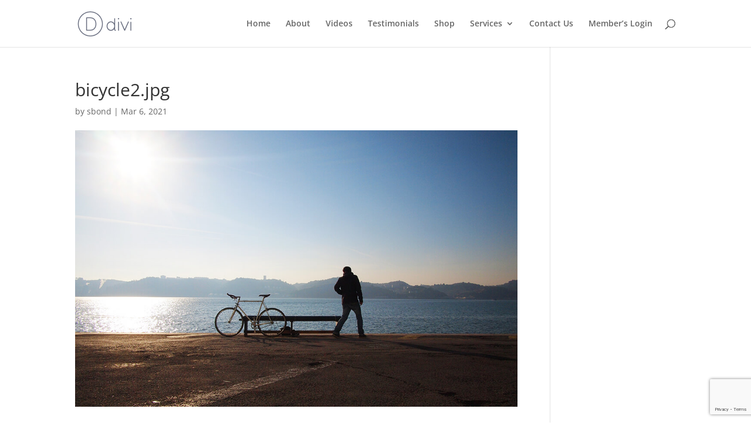

--- FILE ---
content_type: text/html; charset=utf-8
request_url: https://www.google.com/recaptcha/api2/anchor?ar=1&k=6LcquUMcAAAAAC-6dPw5-RGVCyiSf_unOPPPa5zS&co=aHR0cHM6Ly9wc2lvbmljbGVhZ3VlLmNvbTo0NDM.&hl=en&v=7gg7H51Q-naNfhmCP3_R47ho&size=invisible&anchor-ms=20000&execute-ms=15000&cb=whrc3layv7c9
body_size: 48310
content:
<!DOCTYPE HTML><html dir="ltr" lang="en"><head><meta http-equiv="Content-Type" content="text/html; charset=UTF-8">
<meta http-equiv="X-UA-Compatible" content="IE=edge">
<title>reCAPTCHA</title>
<style type="text/css">
/* cyrillic-ext */
@font-face {
  font-family: 'Roboto';
  font-style: normal;
  font-weight: 400;
  font-stretch: 100%;
  src: url(//fonts.gstatic.com/s/roboto/v48/KFO7CnqEu92Fr1ME7kSn66aGLdTylUAMa3GUBHMdazTgWw.woff2) format('woff2');
  unicode-range: U+0460-052F, U+1C80-1C8A, U+20B4, U+2DE0-2DFF, U+A640-A69F, U+FE2E-FE2F;
}
/* cyrillic */
@font-face {
  font-family: 'Roboto';
  font-style: normal;
  font-weight: 400;
  font-stretch: 100%;
  src: url(//fonts.gstatic.com/s/roboto/v48/KFO7CnqEu92Fr1ME7kSn66aGLdTylUAMa3iUBHMdazTgWw.woff2) format('woff2');
  unicode-range: U+0301, U+0400-045F, U+0490-0491, U+04B0-04B1, U+2116;
}
/* greek-ext */
@font-face {
  font-family: 'Roboto';
  font-style: normal;
  font-weight: 400;
  font-stretch: 100%;
  src: url(//fonts.gstatic.com/s/roboto/v48/KFO7CnqEu92Fr1ME7kSn66aGLdTylUAMa3CUBHMdazTgWw.woff2) format('woff2');
  unicode-range: U+1F00-1FFF;
}
/* greek */
@font-face {
  font-family: 'Roboto';
  font-style: normal;
  font-weight: 400;
  font-stretch: 100%;
  src: url(//fonts.gstatic.com/s/roboto/v48/KFO7CnqEu92Fr1ME7kSn66aGLdTylUAMa3-UBHMdazTgWw.woff2) format('woff2');
  unicode-range: U+0370-0377, U+037A-037F, U+0384-038A, U+038C, U+038E-03A1, U+03A3-03FF;
}
/* math */
@font-face {
  font-family: 'Roboto';
  font-style: normal;
  font-weight: 400;
  font-stretch: 100%;
  src: url(//fonts.gstatic.com/s/roboto/v48/KFO7CnqEu92Fr1ME7kSn66aGLdTylUAMawCUBHMdazTgWw.woff2) format('woff2');
  unicode-range: U+0302-0303, U+0305, U+0307-0308, U+0310, U+0312, U+0315, U+031A, U+0326-0327, U+032C, U+032F-0330, U+0332-0333, U+0338, U+033A, U+0346, U+034D, U+0391-03A1, U+03A3-03A9, U+03B1-03C9, U+03D1, U+03D5-03D6, U+03F0-03F1, U+03F4-03F5, U+2016-2017, U+2034-2038, U+203C, U+2040, U+2043, U+2047, U+2050, U+2057, U+205F, U+2070-2071, U+2074-208E, U+2090-209C, U+20D0-20DC, U+20E1, U+20E5-20EF, U+2100-2112, U+2114-2115, U+2117-2121, U+2123-214F, U+2190, U+2192, U+2194-21AE, U+21B0-21E5, U+21F1-21F2, U+21F4-2211, U+2213-2214, U+2216-22FF, U+2308-230B, U+2310, U+2319, U+231C-2321, U+2336-237A, U+237C, U+2395, U+239B-23B7, U+23D0, U+23DC-23E1, U+2474-2475, U+25AF, U+25B3, U+25B7, U+25BD, U+25C1, U+25CA, U+25CC, U+25FB, U+266D-266F, U+27C0-27FF, U+2900-2AFF, U+2B0E-2B11, U+2B30-2B4C, U+2BFE, U+3030, U+FF5B, U+FF5D, U+1D400-1D7FF, U+1EE00-1EEFF;
}
/* symbols */
@font-face {
  font-family: 'Roboto';
  font-style: normal;
  font-weight: 400;
  font-stretch: 100%;
  src: url(//fonts.gstatic.com/s/roboto/v48/KFO7CnqEu92Fr1ME7kSn66aGLdTylUAMaxKUBHMdazTgWw.woff2) format('woff2');
  unicode-range: U+0001-000C, U+000E-001F, U+007F-009F, U+20DD-20E0, U+20E2-20E4, U+2150-218F, U+2190, U+2192, U+2194-2199, U+21AF, U+21E6-21F0, U+21F3, U+2218-2219, U+2299, U+22C4-22C6, U+2300-243F, U+2440-244A, U+2460-24FF, U+25A0-27BF, U+2800-28FF, U+2921-2922, U+2981, U+29BF, U+29EB, U+2B00-2BFF, U+4DC0-4DFF, U+FFF9-FFFB, U+10140-1018E, U+10190-1019C, U+101A0, U+101D0-101FD, U+102E0-102FB, U+10E60-10E7E, U+1D2C0-1D2D3, U+1D2E0-1D37F, U+1F000-1F0FF, U+1F100-1F1AD, U+1F1E6-1F1FF, U+1F30D-1F30F, U+1F315, U+1F31C, U+1F31E, U+1F320-1F32C, U+1F336, U+1F378, U+1F37D, U+1F382, U+1F393-1F39F, U+1F3A7-1F3A8, U+1F3AC-1F3AF, U+1F3C2, U+1F3C4-1F3C6, U+1F3CA-1F3CE, U+1F3D4-1F3E0, U+1F3ED, U+1F3F1-1F3F3, U+1F3F5-1F3F7, U+1F408, U+1F415, U+1F41F, U+1F426, U+1F43F, U+1F441-1F442, U+1F444, U+1F446-1F449, U+1F44C-1F44E, U+1F453, U+1F46A, U+1F47D, U+1F4A3, U+1F4B0, U+1F4B3, U+1F4B9, U+1F4BB, U+1F4BF, U+1F4C8-1F4CB, U+1F4D6, U+1F4DA, U+1F4DF, U+1F4E3-1F4E6, U+1F4EA-1F4ED, U+1F4F7, U+1F4F9-1F4FB, U+1F4FD-1F4FE, U+1F503, U+1F507-1F50B, U+1F50D, U+1F512-1F513, U+1F53E-1F54A, U+1F54F-1F5FA, U+1F610, U+1F650-1F67F, U+1F687, U+1F68D, U+1F691, U+1F694, U+1F698, U+1F6AD, U+1F6B2, U+1F6B9-1F6BA, U+1F6BC, U+1F6C6-1F6CF, U+1F6D3-1F6D7, U+1F6E0-1F6EA, U+1F6F0-1F6F3, U+1F6F7-1F6FC, U+1F700-1F7FF, U+1F800-1F80B, U+1F810-1F847, U+1F850-1F859, U+1F860-1F887, U+1F890-1F8AD, U+1F8B0-1F8BB, U+1F8C0-1F8C1, U+1F900-1F90B, U+1F93B, U+1F946, U+1F984, U+1F996, U+1F9E9, U+1FA00-1FA6F, U+1FA70-1FA7C, U+1FA80-1FA89, U+1FA8F-1FAC6, U+1FACE-1FADC, U+1FADF-1FAE9, U+1FAF0-1FAF8, U+1FB00-1FBFF;
}
/* vietnamese */
@font-face {
  font-family: 'Roboto';
  font-style: normal;
  font-weight: 400;
  font-stretch: 100%;
  src: url(//fonts.gstatic.com/s/roboto/v48/KFO7CnqEu92Fr1ME7kSn66aGLdTylUAMa3OUBHMdazTgWw.woff2) format('woff2');
  unicode-range: U+0102-0103, U+0110-0111, U+0128-0129, U+0168-0169, U+01A0-01A1, U+01AF-01B0, U+0300-0301, U+0303-0304, U+0308-0309, U+0323, U+0329, U+1EA0-1EF9, U+20AB;
}
/* latin-ext */
@font-face {
  font-family: 'Roboto';
  font-style: normal;
  font-weight: 400;
  font-stretch: 100%;
  src: url(//fonts.gstatic.com/s/roboto/v48/KFO7CnqEu92Fr1ME7kSn66aGLdTylUAMa3KUBHMdazTgWw.woff2) format('woff2');
  unicode-range: U+0100-02BA, U+02BD-02C5, U+02C7-02CC, U+02CE-02D7, U+02DD-02FF, U+0304, U+0308, U+0329, U+1D00-1DBF, U+1E00-1E9F, U+1EF2-1EFF, U+2020, U+20A0-20AB, U+20AD-20C0, U+2113, U+2C60-2C7F, U+A720-A7FF;
}
/* latin */
@font-face {
  font-family: 'Roboto';
  font-style: normal;
  font-weight: 400;
  font-stretch: 100%;
  src: url(//fonts.gstatic.com/s/roboto/v48/KFO7CnqEu92Fr1ME7kSn66aGLdTylUAMa3yUBHMdazQ.woff2) format('woff2');
  unicode-range: U+0000-00FF, U+0131, U+0152-0153, U+02BB-02BC, U+02C6, U+02DA, U+02DC, U+0304, U+0308, U+0329, U+2000-206F, U+20AC, U+2122, U+2191, U+2193, U+2212, U+2215, U+FEFF, U+FFFD;
}
/* cyrillic-ext */
@font-face {
  font-family: 'Roboto';
  font-style: normal;
  font-weight: 500;
  font-stretch: 100%;
  src: url(//fonts.gstatic.com/s/roboto/v48/KFO7CnqEu92Fr1ME7kSn66aGLdTylUAMa3GUBHMdazTgWw.woff2) format('woff2');
  unicode-range: U+0460-052F, U+1C80-1C8A, U+20B4, U+2DE0-2DFF, U+A640-A69F, U+FE2E-FE2F;
}
/* cyrillic */
@font-face {
  font-family: 'Roboto';
  font-style: normal;
  font-weight: 500;
  font-stretch: 100%;
  src: url(//fonts.gstatic.com/s/roboto/v48/KFO7CnqEu92Fr1ME7kSn66aGLdTylUAMa3iUBHMdazTgWw.woff2) format('woff2');
  unicode-range: U+0301, U+0400-045F, U+0490-0491, U+04B0-04B1, U+2116;
}
/* greek-ext */
@font-face {
  font-family: 'Roboto';
  font-style: normal;
  font-weight: 500;
  font-stretch: 100%;
  src: url(//fonts.gstatic.com/s/roboto/v48/KFO7CnqEu92Fr1ME7kSn66aGLdTylUAMa3CUBHMdazTgWw.woff2) format('woff2');
  unicode-range: U+1F00-1FFF;
}
/* greek */
@font-face {
  font-family: 'Roboto';
  font-style: normal;
  font-weight: 500;
  font-stretch: 100%;
  src: url(//fonts.gstatic.com/s/roboto/v48/KFO7CnqEu92Fr1ME7kSn66aGLdTylUAMa3-UBHMdazTgWw.woff2) format('woff2');
  unicode-range: U+0370-0377, U+037A-037F, U+0384-038A, U+038C, U+038E-03A1, U+03A3-03FF;
}
/* math */
@font-face {
  font-family: 'Roboto';
  font-style: normal;
  font-weight: 500;
  font-stretch: 100%;
  src: url(//fonts.gstatic.com/s/roboto/v48/KFO7CnqEu92Fr1ME7kSn66aGLdTylUAMawCUBHMdazTgWw.woff2) format('woff2');
  unicode-range: U+0302-0303, U+0305, U+0307-0308, U+0310, U+0312, U+0315, U+031A, U+0326-0327, U+032C, U+032F-0330, U+0332-0333, U+0338, U+033A, U+0346, U+034D, U+0391-03A1, U+03A3-03A9, U+03B1-03C9, U+03D1, U+03D5-03D6, U+03F0-03F1, U+03F4-03F5, U+2016-2017, U+2034-2038, U+203C, U+2040, U+2043, U+2047, U+2050, U+2057, U+205F, U+2070-2071, U+2074-208E, U+2090-209C, U+20D0-20DC, U+20E1, U+20E5-20EF, U+2100-2112, U+2114-2115, U+2117-2121, U+2123-214F, U+2190, U+2192, U+2194-21AE, U+21B0-21E5, U+21F1-21F2, U+21F4-2211, U+2213-2214, U+2216-22FF, U+2308-230B, U+2310, U+2319, U+231C-2321, U+2336-237A, U+237C, U+2395, U+239B-23B7, U+23D0, U+23DC-23E1, U+2474-2475, U+25AF, U+25B3, U+25B7, U+25BD, U+25C1, U+25CA, U+25CC, U+25FB, U+266D-266F, U+27C0-27FF, U+2900-2AFF, U+2B0E-2B11, U+2B30-2B4C, U+2BFE, U+3030, U+FF5B, U+FF5D, U+1D400-1D7FF, U+1EE00-1EEFF;
}
/* symbols */
@font-face {
  font-family: 'Roboto';
  font-style: normal;
  font-weight: 500;
  font-stretch: 100%;
  src: url(//fonts.gstatic.com/s/roboto/v48/KFO7CnqEu92Fr1ME7kSn66aGLdTylUAMaxKUBHMdazTgWw.woff2) format('woff2');
  unicode-range: U+0001-000C, U+000E-001F, U+007F-009F, U+20DD-20E0, U+20E2-20E4, U+2150-218F, U+2190, U+2192, U+2194-2199, U+21AF, U+21E6-21F0, U+21F3, U+2218-2219, U+2299, U+22C4-22C6, U+2300-243F, U+2440-244A, U+2460-24FF, U+25A0-27BF, U+2800-28FF, U+2921-2922, U+2981, U+29BF, U+29EB, U+2B00-2BFF, U+4DC0-4DFF, U+FFF9-FFFB, U+10140-1018E, U+10190-1019C, U+101A0, U+101D0-101FD, U+102E0-102FB, U+10E60-10E7E, U+1D2C0-1D2D3, U+1D2E0-1D37F, U+1F000-1F0FF, U+1F100-1F1AD, U+1F1E6-1F1FF, U+1F30D-1F30F, U+1F315, U+1F31C, U+1F31E, U+1F320-1F32C, U+1F336, U+1F378, U+1F37D, U+1F382, U+1F393-1F39F, U+1F3A7-1F3A8, U+1F3AC-1F3AF, U+1F3C2, U+1F3C4-1F3C6, U+1F3CA-1F3CE, U+1F3D4-1F3E0, U+1F3ED, U+1F3F1-1F3F3, U+1F3F5-1F3F7, U+1F408, U+1F415, U+1F41F, U+1F426, U+1F43F, U+1F441-1F442, U+1F444, U+1F446-1F449, U+1F44C-1F44E, U+1F453, U+1F46A, U+1F47D, U+1F4A3, U+1F4B0, U+1F4B3, U+1F4B9, U+1F4BB, U+1F4BF, U+1F4C8-1F4CB, U+1F4D6, U+1F4DA, U+1F4DF, U+1F4E3-1F4E6, U+1F4EA-1F4ED, U+1F4F7, U+1F4F9-1F4FB, U+1F4FD-1F4FE, U+1F503, U+1F507-1F50B, U+1F50D, U+1F512-1F513, U+1F53E-1F54A, U+1F54F-1F5FA, U+1F610, U+1F650-1F67F, U+1F687, U+1F68D, U+1F691, U+1F694, U+1F698, U+1F6AD, U+1F6B2, U+1F6B9-1F6BA, U+1F6BC, U+1F6C6-1F6CF, U+1F6D3-1F6D7, U+1F6E0-1F6EA, U+1F6F0-1F6F3, U+1F6F7-1F6FC, U+1F700-1F7FF, U+1F800-1F80B, U+1F810-1F847, U+1F850-1F859, U+1F860-1F887, U+1F890-1F8AD, U+1F8B0-1F8BB, U+1F8C0-1F8C1, U+1F900-1F90B, U+1F93B, U+1F946, U+1F984, U+1F996, U+1F9E9, U+1FA00-1FA6F, U+1FA70-1FA7C, U+1FA80-1FA89, U+1FA8F-1FAC6, U+1FACE-1FADC, U+1FADF-1FAE9, U+1FAF0-1FAF8, U+1FB00-1FBFF;
}
/* vietnamese */
@font-face {
  font-family: 'Roboto';
  font-style: normal;
  font-weight: 500;
  font-stretch: 100%;
  src: url(//fonts.gstatic.com/s/roboto/v48/KFO7CnqEu92Fr1ME7kSn66aGLdTylUAMa3OUBHMdazTgWw.woff2) format('woff2');
  unicode-range: U+0102-0103, U+0110-0111, U+0128-0129, U+0168-0169, U+01A0-01A1, U+01AF-01B0, U+0300-0301, U+0303-0304, U+0308-0309, U+0323, U+0329, U+1EA0-1EF9, U+20AB;
}
/* latin-ext */
@font-face {
  font-family: 'Roboto';
  font-style: normal;
  font-weight: 500;
  font-stretch: 100%;
  src: url(//fonts.gstatic.com/s/roboto/v48/KFO7CnqEu92Fr1ME7kSn66aGLdTylUAMa3KUBHMdazTgWw.woff2) format('woff2');
  unicode-range: U+0100-02BA, U+02BD-02C5, U+02C7-02CC, U+02CE-02D7, U+02DD-02FF, U+0304, U+0308, U+0329, U+1D00-1DBF, U+1E00-1E9F, U+1EF2-1EFF, U+2020, U+20A0-20AB, U+20AD-20C0, U+2113, U+2C60-2C7F, U+A720-A7FF;
}
/* latin */
@font-face {
  font-family: 'Roboto';
  font-style: normal;
  font-weight: 500;
  font-stretch: 100%;
  src: url(//fonts.gstatic.com/s/roboto/v48/KFO7CnqEu92Fr1ME7kSn66aGLdTylUAMa3yUBHMdazQ.woff2) format('woff2');
  unicode-range: U+0000-00FF, U+0131, U+0152-0153, U+02BB-02BC, U+02C6, U+02DA, U+02DC, U+0304, U+0308, U+0329, U+2000-206F, U+20AC, U+2122, U+2191, U+2193, U+2212, U+2215, U+FEFF, U+FFFD;
}
/* cyrillic-ext */
@font-face {
  font-family: 'Roboto';
  font-style: normal;
  font-weight: 900;
  font-stretch: 100%;
  src: url(//fonts.gstatic.com/s/roboto/v48/KFO7CnqEu92Fr1ME7kSn66aGLdTylUAMa3GUBHMdazTgWw.woff2) format('woff2');
  unicode-range: U+0460-052F, U+1C80-1C8A, U+20B4, U+2DE0-2DFF, U+A640-A69F, U+FE2E-FE2F;
}
/* cyrillic */
@font-face {
  font-family: 'Roboto';
  font-style: normal;
  font-weight: 900;
  font-stretch: 100%;
  src: url(//fonts.gstatic.com/s/roboto/v48/KFO7CnqEu92Fr1ME7kSn66aGLdTylUAMa3iUBHMdazTgWw.woff2) format('woff2');
  unicode-range: U+0301, U+0400-045F, U+0490-0491, U+04B0-04B1, U+2116;
}
/* greek-ext */
@font-face {
  font-family: 'Roboto';
  font-style: normal;
  font-weight: 900;
  font-stretch: 100%;
  src: url(//fonts.gstatic.com/s/roboto/v48/KFO7CnqEu92Fr1ME7kSn66aGLdTylUAMa3CUBHMdazTgWw.woff2) format('woff2');
  unicode-range: U+1F00-1FFF;
}
/* greek */
@font-face {
  font-family: 'Roboto';
  font-style: normal;
  font-weight: 900;
  font-stretch: 100%;
  src: url(//fonts.gstatic.com/s/roboto/v48/KFO7CnqEu92Fr1ME7kSn66aGLdTylUAMa3-UBHMdazTgWw.woff2) format('woff2');
  unicode-range: U+0370-0377, U+037A-037F, U+0384-038A, U+038C, U+038E-03A1, U+03A3-03FF;
}
/* math */
@font-face {
  font-family: 'Roboto';
  font-style: normal;
  font-weight: 900;
  font-stretch: 100%;
  src: url(//fonts.gstatic.com/s/roboto/v48/KFO7CnqEu92Fr1ME7kSn66aGLdTylUAMawCUBHMdazTgWw.woff2) format('woff2');
  unicode-range: U+0302-0303, U+0305, U+0307-0308, U+0310, U+0312, U+0315, U+031A, U+0326-0327, U+032C, U+032F-0330, U+0332-0333, U+0338, U+033A, U+0346, U+034D, U+0391-03A1, U+03A3-03A9, U+03B1-03C9, U+03D1, U+03D5-03D6, U+03F0-03F1, U+03F4-03F5, U+2016-2017, U+2034-2038, U+203C, U+2040, U+2043, U+2047, U+2050, U+2057, U+205F, U+2070-2071, U+2074-208E, U+2090-209C, U+20D0-20DC, U+20E1, U+20E5-20EF, U+2100-2112, U+2114-2115, U+2117-2121, U+2123-214F, U+2190, U+2192, U+2194-21AE, U+21B0-21E5, U+21F1-21F2, U+21F4-2211, U+2213-2214, U+2216-22FF, U+2308-230B, U+2310, U+2319, U+231C-2321, U+2336-237A, U+237C, U+2395, U+239B-23B7, U+23D0, U+23DC-23E1, U+2474-2475, U+25AF, U+25B3, U+25B7, U+25BD, U+25C1, U+25CA, U+25CC, U+25FB, U+266D-266F, U+27C0-27FF, U+2900-2AFF, U+2B0E-2B11, U+2B30-2B4C, U+2BFE, U+3030, U+FF5B, U+FF5D, U+1D400-1D7FF, U+1EE00-1EEFF;
}
/* symbols */
@font-face {
  font-family: 'Roboto';
  font-style: normal;
  font-weight: 900;
  font-stretch: 100%;
  src: url(//fonts.gstatic.com/s/roboto/v48/KFO7CnqEu92Fr1ME7kSn66aGLdTylUAMaxKUBHMdazTgWw.woff2) format('woff2');
  unicode-range: U+0001-000C, U+000E-001F, U+007F-009F, U+20DD-20E0, U+20E2-20E4, U+2150-218F, U+2190, U+2192, U+2194-2199, U+21AF, U+21E6-21F0, U+21F3, U+2218-2219, U+2299, U+22C4-22C6, U+2300-243F, U+2440-244A, U+2460-24FF, U+25A0-27BF, U+2800-28FF, U+2921-2922, U+2981, U+29BF, U+29EB, U+2B00-2BFF, U+4DC0-4DFF, U+FFF9-FFFB, U+10140-1018E, U+10190-1019C, U+101A0, U+101D0-101FD, U+102E0-102FB, U+10E60-10E7E, U+1D2C0-1D2D3, U+1D2E0-1D37F, U+1F000-1F0FF, U+1F100-1F1AD, U+1F1E6-1F1FF, U+1F30D-1F30F, U+1F315, U+1F31C, U+1F31E, U+1F320-1F32C, U+1F336, U+1F378, U+1F37D, U+1F382, U+1F393-1F39F, U+1F3A7-1F3A8, U+1F3AC-1F3AF, U+1F3C2, U+1F3C4-1F3C6, U+1F3CA-1F3CE, U+1F3D4-1F3E0, U+1F3ED, U+1F3F1-1F3F3, U+1F3F5-1F3F7, U+1F408, U+1F415, U+1F41F, U+1F426, U+1F43F, U+1F441-1F442, U+1F444, U+1F446-1F449, U+1F44C-1F44E, U+1F453, U+1F46A, U+1F47D, U+1F4A3, U+1F4B0, U+1F4B3, U+1F4B9, U+1F4BB, U+1F4BF, U+1F4C8-1F4CB, U+1F4D6, U+1F4DA, U+1F4DF, U+1F4E3-1F4E6, U+1F4EA-1F4ED, U+1F4F7, U+1F4F9-1F4FB, U+1F4FD-1F4FE, U+1F503, U+1F507-1F50B, U+1F50D, U+1F512-1F513, U+1F53E-1F54A, U+1F54F-1F5FA, U+1F610, U+1F650-1F67F, U+1F687, U+1F68D, U+1F691, U+1F694, U+1F698, U+1F6AD, U+1F6B2, U+1F6B9-1F6BA, U+1F6BC, U+1F6C6-1F6CF, U+1F6D3-1F6D7, U+1F6E0-1F6EA, U+1F6F0-1F6F3, U+1F6F7-1F6FC, U+1F700-1F7FF, U+1F800-1F80B, U+1F810-1F847, U+1F850-1F859, U+1F860-1F887, U+1F890-1F8AD, U+1F8B0-1F8BB, U+1F8C0-1F8C1, U+1F900-1F90B, U+1F93B, U+1F946, U+1F984, U+1F996, U+1F9E9, U+1FA00-1FA6F, U+1FA70-1FA7C, U+1FA80-1FA89, U+1FA8F-1FAC6, U+1FACE-1FADC, U+1FADF-1FAE9, U+1FAF0-1FAF8, U+1FB00-1FBFF;
}
/* vietnamese */
@font-face {
  font-family: 'Roboto';
  font-style: normal;
  font-weight: 900;
  font-stretch: 100%;
  src: url(//fonts.gstatic.com/s/roboto/v48/KFO7CnqEu92Fr1ME7kSn66aGLdTylUAMa3OUBHMdazTgWw.woff2) format('woff2');
  unicode-range: U+0102-0103, U+0110-0111, U+0128-0129, U+0168-0169, U+01A0-01A1, U+01AF-01B0, U+0300-0301, U+0303-0304, U+0308-0309, U+0323, U+0329, U+1EA0-1EF9, U+20AB;
}
/* latin-ext */
@font-face {
  font-family: 'Roboto';
  font-style: normal;
  font-weight: 900;
  font-stretch: 100%;
  src: url(//fonts.gstatic.com/s/roboto/v48/KFO7CnqEu92Fr1ME7kSn66aGLdTylUAMa3KUBHMdazTgWw.woff2) format('woff2');
  unicode-range: U+0100-02BA, U+02BD-02C5, U+02C7-02CC, U+02CE-02D7, U+02DD-02FF, U+0304, U+0308, U+0329, U+1D00-1DBF, U+1E00-1E9F, U+1EF2-1EFF, U+2020, U+20A0-20AB, U+20AD-20C0, U+2113, U+2C60-2C7F, U+A720-A7FF;
}
/* latin */
@font-face {
  font-family: 'Roboto';
  font-style: normal;
  font-weight: 900;
  font-stretch: 100%;
  src: url(//fonts.gstatic.com/s/roboto/v48/KFO7CnqEu92Fr1ME7kSn66aGLdTylUAMa3yUBHMdazQ.woff2) format('woff2');
  unicode-range: U+0000-00FF, U+0131, U+0152-0153, U+02BB-02BC, U+02C6, U+02DA, U+02DC, U+0304, U+0308, U+0329, U+2000-206F, U+20AC, U+2122, U+2191, U+2193, U+2212, U+2215, U+FEFF, U+FFFD;
}

</style>
<link rel="stylesheet" type="text/css" href="https://www.gstatic.com/recaptcha/releases/7gg7H51Q-naNfhmCP3_R47ho/styles__ltr.css">
<script nonce="IrMvl-WBh4_-jl0uk-sR7g" type="text/javascript">window['__recaptcha_api'] = 'https://www.google.com/recaptcha/api2/';</script>
<script type="text/javascript" src="https://www.gstatic.com/recaptcha/releases/7gg7H51Q-naNfhmCP3_R47ho/recaptcha__en.js" nonce="IrMvl-WBh4_-jl0uk-sR7g">
      
    </script></head>
<body><div id="rc-anchor-alert" class="rc-anchor-alert"></div>
<input type="hidden" id="recaptcha-token" value="[base64]">
<script type="text/javascript" nonce="IrMvl-WBh4_-jl0uk-sR7g">
      recaptcha.anchor.Main.init("[\x22ainput\x22,[\x22bgdata\x22,\x22\x22,\[base64]/[base64]/[base64]/[base64]/cjw8ejpyPj4+eil9Y2F0Y2gobCl7dGhyb3cgbDt9fSxIPWZ1bmN0aW9uKHcsdCx6KXtpZih3PT0xOTR8fHc9PTIwOCl0LnZbd10/dC52W3ddLmNvbmNhdCh6KTp0LnZbd109b2Yoeix0KTtlbHNle2lmKHQuYkImJnchPTMxNylyZXR1cm47dz09NjZ8fHc9PTEyMnx8dz09NDcwfHx3PT00NHx8dz09NDE2fHx3PT0zOTd8fHc9PTQyMXx8dz09Njh8fHc9PTcwfHx3PT0xODQ/[base64]/[base64]/[base64]/bmV3IGRbVl0oSlswXSk6cD09Mj9uZXcgZFtWXShKWzBdLEpbMV0pOnA9PTM/bmV3IGRbVl0oSlswXSxKWzFdLEpbMl0pOnA9PTQ/[base64]/[base64]/[base64]/[base64]\x22,\[base64]\x22,\x22QTLCnwTCicK1WVIPw6ZJwqp4CcOWJHdsw4HDm8Kqw6Asw5vDsm/[base64]/DvMOzfMOow7HConEYwqJKUMKZw7rDi8OrDGEMw7LDsGfCl8O/[base64]/DhAo8U8KlI2bClEB8DwUgwoh6T1QITcKcFU1ZQVdkYG1SWBo/HcO1AgViwofDvlrDlMK5w68Aw4zDqgPDqHNxZsKew5TCmVwVA8KuLmfCvcOvwp8Dw6jCimsEwqrCvcOgw6LDhcOPIMKUwrfDrE1gMsOSwotkwpc/[base64]/Dr8OgDcKHw4kJS0PDiMKyw4fDsjnDoVMwantSM28gwpnDoV7DuSrDtMOjIVPDrhnDu1TCvA3Cg8KFwpUTw484clgIwqPCsk8+w7/[base64]/PCcZaDjDlMKKHHtXwojDhw7DtsKSw7Q/[base64]/woZvHsOrw7oIY15kw4vDt8KvOcKswqnDssK0KcK+KgXCh8Oiwr9SwpTDhMKPwojDjMKRGsOgDQMaw7I3TcK4fsKIdlcwwq8YBzXDq2Y/HW4Ow4bCpcK1wopPwq3DmcOAawTCpBLCicKgLMOew6nCrlfCj8OLPMOpBMOPGCJGw48JfMK8NsOJP8Kdw7zDjD7DosK1w4oQFcOTf03DinRjwq1CY8ONCwp9McOtwqRVeE/CpGvDo1jClwnCvWV2wp48w7TCkTbCohwnwpcjw7PChx3Do8OneF/[base64]/[base64]/DhMKDw7PDjcOwMMKdZMOCNRgnwpzCnx/CuD3DpnBaw7t5w4jCn8Orw7F0LMK7dMO9w5zDisKtU8KEwrzCr3vCpXPCsBfCvWJLw71mf8Klw5NrY0YCwoPDhGBxU2/DiQbCvMOPRGdNw7/[base64]/ChMKuwolYTMKjw7vDvxLDtlbDkRTChQTDlMOZCsKpwrrDisKbw7/DscOXw4HCr0fCpsOLL8O4agLDl8OFGcKEwowiJ0YQK8OWX8KqXicrV3/DrsK2wo3Cn8O0wqdqw6sRISbDvlPDnmjDmsOwwp/DgXUqw6RhexYzw5vDjmnDsj1CG3PCtTV0w5PDuCvCk8K8wrHDhirDm8OOw4k9wpEwwohgwo7Dq8Olw67CvQVRGihPbDRPwrjDvsOnwobCssKKw43Dlk7CqR8XfCNyacKZYyDCmB8Rw4fDgsKPFcKZw4d8RMKHw7TCqcKTwoh4w7TDvcO2wrLDu8KgFcOUaSbDncONw4/ChRzCvD3DtMKFw6HDoQALwo4Kw5p/wrvDo8OpdSlUYCbCtMK5FzDDgcKQwofDuD8pw5XDsg7DhMKOwr7CsELCjBwaIWUMwqfDqkvCpUJIW8O0w5o8QhDCqDRUacOIw6XDkhEnwqPCjsOXaBzCvm3Dr8OXF8OxY2jCnMOEH24bRnNcS25AwpbClwzCnjdrw5HCrSHCjWIhJsKiwqDCh0/DtnxQw4XDk8OOYRfCvcKoIMOlAU4SVRnDmCFHwqUNwpjDmlnDsDUhwpLDssKresK2M8Kxw7/[base64]/w4sow6nCkMKifDPCnsOlG8ORwpR2TcKDdAQAw79awpjCsMKvKSpMwq8rw7/[base64]/CpWTCjwrDjyAcSHHDgMOnw6TDpcOXwr/CmnB3RnTCr1d/d8KUwqbCtcKhwqzCqB7ClTghT1YqJ3RDfnfDmULCtcKMwp/CrsKMF8OSwqrDjcO+YG/DvlXDjzTDucOSI8OnwqjDhMKyw6LDjMOuAx1vwrlWwpfDtUp9wqTChcOqwpAww49ww4XChMK1dzjDqX/DvsOfwooYw4Q+XMKrw5vCumTDtcOQw57DnsOheBjDuMOXw43DlQ/[base64]/ZMO6wrMaw4M8w5fCmcOzDgREKGXCscOLw6nCjlrDmcO9QMKvEMObXx3DssKUYMOaOcKeSR7ClQoOX2XChMOfHsKIw7TDm8KYKsO5w4oWw6QhwrXDiA5dbBjDgUnCmzhXMMO2b8KRc8KPLcKWAMK+wqwmw6DDtTDCnMO2YcOJwpvCiVHCn8OQw5kPZGszw4c/w57CmgvCrEHCnAdqe8OzF8KLwpFkCMO8w6VNZRXDiE9Ew6rDtRPDjThhaCjCm8OpKsOmYMONw6EgwoIhXMO2aj8BwrPDs8OOwrPCosKZakkkA8O/bcKcw6DDs8KQJMKyYsK3wrhIfMOMa8OWeMO9ZMOOBMOIw5/CtlxKwrN4N8Kab3MqEcKuwq7DrV3CmgNtwqvCj1XCusKXw5zDkWvCnMOLwp/[base64]/Cl8KZQmEKPMKyw5ZIwo4BZG7CgXTCj8OHwrXDoMOkb8KvwrPDh8OxPWATUBEQWsKQd8Ogw6XCmT7CkR8SwqPCqsKZw4bCmB/DtUDDizvCk37CvkQQw70awocQw5BrwrDDshk/w4pYw7rCmcOvEcOPw7IrWsOyw4vDiUvDn0UBR01YCMOHYEXCjMKmw4xibAHClcK2AcObDj4jwoN9UVVjZjxxw7EmQXw/woYmw7MEGMKdw6JnZcO0wrLClUt9bsK9wr/CrsOEbcOxJ8OUXlXDtcKAwoozw5lFw70iHsOQw5tIw7HCj8KkCsKpCUzCkcKwwrLDocOGXsOHCcKFw60rwptGRGQ5w4zDrsO1wq7Csw/DqsOZw61mw7/[base64]/Fi3DtijDksKxw55xw7Qjw7Eywp5nwp9wSALCu25AYGdSO8KfQmHCj8OEJkjDvHIdOlJCwpAHwqTCsy8ewpI7HD7Clw5uw7PDhRZow63CikTDgTEAO8Oow7rDnmgwwr3DskxDw48YPMKeSMO7UMKUAsKLKsK7IyFYw6Jpw6rDows/MBQbwrzCqsKVMy1BwpHCtGlHwp0yw53CjAPDoj7CpijDpMO1DsKPw4tjwpAww4gEB8Oawq/CtHUsd8OFbEbCl07CncOCQkLDtzVKWGJucMKUNEoaw5AhwpjDjilvwr7DmsODw43DnxJgLcKMwqnCicOLwqdWw7sDDm9pTS/CqwTDmh7DpWbCgcKrHMKiwqLDiizCpVgIw5A0M8OuN1HClsK7w7zCksKWNcKdRjtdwrZ+wpsSw6BqwpdfT8KBLBA5MilCZ8ONSUvCgsKWw4hMwrnDsz1Zw4Yxwoc0wp1ICVFBOGEwIcO1WRLCvnPDhcOtWHVCwozDl8OgwpBBwo3DkVMrXwdzw4/CnsKdCMOYLMKEwrljSGfCnD/CoDF5wrx8GsKyw7DDkcOCLcKHa3XDhcO+HcOUHMKzMGPClsO7w4bCiQfDhwtIwqw+OcOowqUew4fDjsOMTA/DnMK9wr0Aajlgw6BnbRd/[base64]/CosONYEHDhX0zwonDvRcbV8O+ElU5a0vDn1DClSJpw44KPwVlwrRPEMOqCDp9w5PDjCnDuMKRw65pwoTDt8OZwprCqh05PsKmwpDCgMKuZMO4XB/ClVLDh2rDuMOSXsKww70Rwp/CsgUYwpldwqTCj0Q8w5vCqW/[base64]/DuHASwpHCvQzCucKEwoRHNjdbw7wKwqzDrcOebxjDmjPCrsKoZMO9Vy9ywobDpBnCrwoGRMOYw4BJScOiRQo4wogceMK7e8K1YsOCMkw/woQRwqrDqsKmw6TDjcO5w7EcwoXDr8KLZsOQZ8OQGnvCoG/DjUDClWoBwobDlsOow6MqwprCg8K8DsOgwqkhw4XCscKuw53DvMKZw57Dim7CkCbDvU9YDMK6NcOHeCFKwpdewqxywrzDq8O4VHnCoUt8ScK8OCLClEM0HMOuwr/CrMOfw4LCusODBWLDjcKfw4dbw5bClU7CtykdwrjCjiwpwqfCmMOFUcKTwpHCjcKlDDoOworChk8dNcOfwp0URcOEw50tRVpZH8OmVsKZYWzDgSV5wrFfw5jDosOJwqwdFMODw4fCiMOjw6LDmHLCoVBswo/CksKQwrbDrsOjYcK+wq0rPnVnN8O+wrrCoCwrETrCgcOwYVhJw7/DrT1MwoRkTsKlPcK2PcOabhYPE8Oyw6nCpG4Vw5c6C8KKwqU9fUrCkMOSworChcODfsOZVl7DhmxXw600w7RhEjzCp8KvL8Oow5gAYsONcW/CksOgwobCoFk4w65ZRcKUw6Rpc8OtcjUGwr0DwrvCpsKEwoZaw5htwpYnTCnCmcOQwofDgMO8wq46e8K9wrzCii96woXDq8KwwozDrFcUAMKPwpoQFiBZEsOHwpzDu8KgwoltUwZdw409w6vCkxLCghEhUsOsw6/CsFbCnsKIVMKuYsOrwrwdwptJJhQew7DCgX3CssOwFsO3w459w5F7U8OWw7IhwrjCjAZqMRk/X0VBw4FVZ8Ksw4VFwqnDocOSw4w3w5TDkEjCo8KswqbDuzLDsCsdwqh3J3/CtB9gw7XDuBDDnjfCs8KcwqfCscK4VMKCw7xKwocpfHZtBlFiw5Nbw43DjFnDgsODwrnCucKdwqDDlsKDMXVZExteJRtiB1XCh8OSwoshwp5mOsKydsOQw6jCv8OiAMOiwr/CiSkRGsOcLUfCpHYZw5PCuSjCtm0za8O6w7Uiw6vChmNIMhPDpsKbw5IXLMKAw7/[base64]/w7Bxw4ghXsO/H2gBd8OxccKkw41Qw5sXBRNBdcKgw43CtcODGcKVOTfCr8KdIMKVwpLDrsOtw7UXw5jDn8ONwoVLKhoewrfDkMOTWnPCpMK5UsKww6IqdsK2SFUMPD3Do8K6fcK2wpXCpsOifknChxnDlVTCmWZ6XsOPC8Kew4zDgcOvwrZLwqRERX1hK8Onw40RDMOnUgPCnsKeb0/Dlzw0VHlGHVLCocO7wq8hDi7CiMKCe1zDsQHCn8KWw6t7M8OhwpHCrMKOSMOxJ1/DlcK4wp8Rwo/CucKAw5rDnVjCmw0ww49QwpANw6rCi8KDw7PDtMOHUMKAHcO+w6kKwpDCrsK1wplyw7nCvjluE8KAGcOqTUjCu8KSEGHCssOIw6oywpZbw4EpKcOhQcK8w4M4w77CoX/CjcKpwr/DjMOFEjRew64oR8KMTsKtA8KfasOBWR/ChSUVwr3DvsOPwpHCpGhkFMOkU2toesOXwrwgwpc8FR3DsBJxwr8pw47Cl8KTw5IlDcOIwoPCuMOTLiXCncK5w5tCw4p2wp8tEMOuwq5PwoJPVybDgxbCncKtw5cbw4E2w6/CicKAJcKlW1nDiMKHPsOmAW/CmsK9UFTDuFF9VR3DtjLDlFkYSsOAF8KhwqvDgcKyZ8Owwo40w7EcYkkWwrMTw7XClMOLJcKuw7w4wqIzH8KRwpXCocOzw7MiG8KOw6pdwpPComfCt8O2w4HDhcKqw4dKP8KJWcKQwovDjxXCncKVwqQ/MhI/[base64]/Csjwtwq7CmndsNcK4wrJ4XhzDq8O3w4HDucKXw6nDrsOac8OYDsKQbMO4ZsOmw6tCKsKCZjVCwpvDjm/CssK9VMOWw5AadcOnacOLw5l2w5A4wq7CrcKbVCDDjiTCv08IwozCunTCsMOxR8OtwpkyasKZKShhw5AwXMOkLSc+bRtGwpXCk8K+w6LDuVwHBMK+wqhXYlLDkRxOeMO7bcOWwppQwpsfw5xGwqHDpMKwM8O0UsK0wo/[base64]/Crl4uwrHCusOlJsOOLyjDsDA8wq7Dt8OkwrPDv8KBwrw/V8OIwptGYMK0DUI2wrLDtCcMBl08FmTDn0bDlkBkWBvClMOgw7VGTMK0ADxRw5B2csO9wqx0w7nDnS4UVcOEwpg9eMOiwqNVVVskwps+wpxHwq3DkcKYwpfDsHJ/w4QywpDDiB8zE8OVwplBW8K1JW3CmC3CtGc7esKGHUXCmgpIHsKEPcKlw6XCixTDgFccwqcWwrVCw612w7HClMO2w4fDtcK3fl3Dvwg3GUB6BzolwqFDwqENw4dDwoVuPB7DphXCnsKyw5sWw6J+w4/CmkUbw5PCliLDgcOIw6nCv1bDhyXCqMOcEx5EI8Osw6J4wqzCmMOlwpAwwqAmw4U2ZsOgwrTDscKXMnvCj8Oawqg0w4DDpz8Hw7bDl8K/LQclQyjDsyRRTcKGZkTDhsOTwrnCjnHDnMKIw7fCmcKwwr8vbcKLSsKLL8OdwqjDmF1uwpZ2wrXCq3sfNsKHLcKnJjfCsnlIPcK9wobCl8OpVA89PxLDrn/[base64]/DoUfDpcKjMWUow5TDn8Kbw63CvcOLwpfClFMXwp/ChCPCq8OlBlpzQDskwpbClMOkw63CjcKewosXdgVbfV8VwoHCu1HDqGzCisOVw7nDvcKHYFjDnEfCmMOrwoDDpcKjwphgMR3Cigg3Ij/DtcOfGmTCu3jChsOGwrnDuhZgVQg1wr3Dt3PCi0tCN2Qlw5HDoDd/TB5OPsK4RsOdLT7DlsK/ZsOrw5kmekhDwrTCvMKHHMK7BT04GsOWw4nCshjCpE9mwpPDs8Otwq3DtMONw73CtMKBwoMuw4zClcKAAcK5wojCpFd5wqkgSEnCosKVwq/DucKvKsO7SQrDlsOBVyXDmEXDmcKdw6JqEMKew4PDmnnCmMKcSyZTDMKfVMORwqnDqcKLwqUPwrjDmGsZw7rDgMKkw55hG8OnfcKzSFTCtcOsLcKUwrsIGXImBcKtw5BewqBaIMKEMsKEwrDCgU/[base64]/w6lswqbComV7V8KnG3I+wpdWw7I2wpzCmy0CVsKbw4Ztwr3DgMKkwobCtTUBUijDvcKew5wAw5HCmgdfdMOGEsKdw7dVw4osQiTCusOXwrTDp2NOw5/CkR9qw5HDhxA9wpjDvRpnwpN8aSnDrF/CmMKZwqLCjcKJwpFuw5jCgsKgTlvDosKPKsK5wokmwpQvw4DCiUELwr00wqfDsihXw6nDv8OwwodgRDrDrUgFw5fCkGnDrHzCrsOzEsKYNMKFwqfCo8KiwqvCpcKKLsK+wpPDtMK9w49Bw6B/SlomQkUfdMOuBwzDi8KgdsKmw6Z2KS5qwoFyJMO+FcKxQcOkw5ccwpt0BMOOwqh8GsKuw7Igw41FbcKtYMOIKcOCNzdRwpfCq3TDpsK7wqvDp8KCUMKNbkgcDn0Fbx5/w7AcAlnDrsO4wpkvMB4Iw5x8LmDCjcOAw5rCp0nDq8OhWMKyOcOGwpAcb8KXXyc0NUorThnDpybDqsO2YsKLw6PCkcK2cQ7DvcKFHgPCrcOODSR9McOtRcKiwoHDoxXCncKSw6/DnsK9wqbDqWQcGRMBw5IzXC/[base64]/CusKbw7wEwpN0w7PDizl1wp/CgF5cw7vCocOhJMKAwowFBcK6wpF4w503w7/[base64]/CosKGwoTCt3nCgsOdw4RZw5NmA8Ovb8KXwpLDlcKFZB3CoMO3w47ClMOvaCjCswrDviVAw6Eewq/Cm8OmakvDi27CgcOJLW/CrMOAwoRFBMK5w5IJw60uNC0rfsK+KljCvMOTwqZyw7XCocKEw7Q1GwvDjQfDoDNWw6Ziwp4FNQQ8w65QeGzDsyYkw5/Dr8ONfy1QwrVEw4cewprDrS3CtzbCkcKZwqnDmcK/MAREbMKowoHDhS/[base64]/GGYIBV0owqcOwrF1wr/[base64]/CgsKVCgJPAksvJsK9w7XDpsOow4fDiFBpwqJ0f1fDicOUEyHCmsOkwq0Mc8OJwo7CoEM5RcO0QHXDgCnCgMKoYjBXw4Q6QmnCqwkLwoPCpA3CgkZ5w5BKwqvDtz1SGsO/[base64]/[base64]/Ck8Oaw4oKwoXCjDhLOMKEMR/CrsOUewp9wpBLwrZ2AsKkw78iwqJvwoDChk7DtMKcWcKgwqt/wqEnw4vCsSUyw4jCskTCv8KFw7suZQBsw7jDpHhQwrluM8OMw5XCjXlaw7HDhsKEIMKIBgHCnzLCj1d7wp5UwqA5FMKfcE9xwoTCvcOKwoPDocOUwoXDmsONCcKwY8KewpTCnsKzwqLDu8K5BsODwrs4wqFxK8O6wqnCpsOMw5/CrMKawoPCnVRmwprCnSRGCAvDtyfCrl9WwoHCocOkHMO0wqvDhcOMw41TTBXClULDr8OvwqvCiSlKwqYBQMO+w4nDosKrw4PClcKWH8OeQsKYw4TDlMO2w6HCmgDDr2pkw4rDnSHCrlQBw7vDph4Pw4/[base64]/DiMOyLMK/w6HClMOqXsOwSMOwRFrCpMObbzdUw7B+WsKyOMKswrTDvjNMaQzDixV4w5xzwpMfSQo3H8KjRsKAwpgkw64uw7F0UsKJwqpJw453TMK7L8KbwrIHw7LCosOIFxtLBiHCn8KMwrzCjMODwpDDuMKpwrZ5em/DpcOkZsOgw6/CsgxYfMKnw5JVIn7Cr8ONwrjDgnrDuMKgLHXDvgzCtGxiXcOTWj/Ds8OUw7cawqXDi1kHA3dhFMOwwpsWDcKsw6gYCF7Cu8OwX23DisOIw6JMw4nDk8KJw5RIZBkow7LCpQRew4k1byYhwp/DicKNw4DCt8O3wqYpw4LCtXVCwp7DlcK2ScK2w7xoNMOcDDTDuHbCh8Kowr3CuSNtOMOQw4U0T1I8Jj7DgcO+UjDDucKhwqQJw7IzbirDvQBHw6LDhMK2w4vDq8K/w5pFR0gjL0IFIxjCpMOwb0Fwwo/CozLChEcUwrERwpkUwrLDocOswo5zw7LDncKTwrTDvRrDtzDCtwZDwos9GEvCq8KTw5DCvMKHwpvCtcOdQMO+ecOww7jCrxvCpcKRwoZWwpnChXhww47Di8K/Oxo6wqXCgg7CrhzDncOTwr/Cp0YzwoBewrTCr8OLOcKYS8OQfFhrJSEVWMOGwpwQw5guSG02YMOkLE8ODDvDvz4gXMOCIk05XcKqcm3CuU/DmSMdw6Q8w6TCr8O6wqp3wqPDsBUsBCVgwrnCv8O4w4HCjGPDq3zDmsOIwoNtw7jCsF9Iw6LCgAzDs8Kqw7DDuG4hwoQBw5N4w57DnHPDqEbDvV7DjcKBG0jDjMO+wonCqHkfwpEuOsKEwpNffsKhZsOQw73CssOHBwzCscK1w7VOw6pgw6DCgAIdel/DmcOvw7HDnDV1UcOAwq/Cs8KDehPDscOtw5twf8Ouw4UnbMK1w7EaEsKwcT/CnMK8AsOlSFbDrUdCwrlvaSXCg8KYwqHDqsOww4TDu8OTcRAAwoPDiMK/[base64]/CuFzDhsOyW8O7QMK3w6TCisKNworDkxk0w50Jw4AJbyQJwrDDv8OoIHI5CcOKwowCd8KRwqHClzbDsMKIHcKsZsKcXcOIT8Kbw7oUwqQIw6xMw6YIwrVIRyPDoFTCr0ppwrM7w5RWMQPCn8KlwofCkMOjFmvDrCjDjsK5w6rClANjw4/DrcKiHcKSQMOjwpLDqkxCwpLDuALDt8OPw4TClMKlC8KeOwsww4LCvF9MwqA9wq1JK0BtXl/DkMOJwoRPcTZ1w73CiF/DlDLDqSshPGEaKQItw4p1w6/ClsO3woPCsMK2ZcO1w58cwqYGwrcMwqPDkMOBwq/DvMKxOMK6IT8ZfG5TSMKLw6xpw4YGwpMOwr/CiwQAbAJVcsKlX8KUUhbCoMOfZGxYwrzCusOFworCsGnDhUXCr8ODwrDCmsKxw6M/w47DkcO9w7LCnhtqcsK+wpnDqsK9w7oFecKzw7PCmMOawqYPJcOPOQbCg389wqjCucOwLm/[base64]/CoMKvwpbDnUbCnsK9w5rDl0pXwp1Lw5opw63DmsKAYMKfw70MAMOVVMKSeE7CmsOWwowrw6XChxPCrjA7WxzCiRMJwrfDpigRNQLCnijCgMOtSMOLwpETeRvDmMKvP3ckw6/DvMOHwofDp8KfZsO1wrd6Gn3CqMOrTnUZw47CpFvDlsOgw4zDuD/[base64]/G8OYwoPDg8Kyw71pw77DjcK1BwPDnkh4XjEFWcOTw45RwrzDvUbDiMKDCsO5XMOUQ0pRwpheewBEQVl/wo4lw6DDusKuIMKiwqbDo0bDjMOyE8OSwpF/[base64]/[base64]/JXo3w7XDkD1BwolowqjCqW7DhHdOFcKkUnbCrMKuwrExXgfDmhXCsyxkwprDpcKyVcOBw4Vlw4bChsK3E3xzRMOVw7jCvMO6dsO3cWXCim0dMsKYw6vClWFaw6h3wqpeQk7Dg8OBbCnDuUJSWMOUwoYmR0nCqX3DmMKmw7/Drj/[base64]/EcKZWQLCkQDDgGUSwoh9w4zDmnzConzCm8KWU8O/QS7DusOlCcKTU8OOG1LChcO9wprDnV0FLcOeTcKRw5DCgxXDrcOTwqvDl8KXZsKpw6fCgsOMw4rCrzNXAcK6QsK8Dh8jf8OjRyzDsxfDo8K/UcKqbsKywrbCj8KBIxzClMK8wpLCmj5Ew5HCuE4wbcO/QiIcwpDDsBDDpsKjw7vCocO/[base64]/CiULCuw3CpcK4DkAiwr9Zwp3CpXDDiyYJw7VKMzYNaMKTasOIw53Ct8KhVwrDisOyV8KCwoJMacK6w70Cw5XDuDUkR8KNVg9aScOQwoFLw4/CmjvCswoyJVjDkMK9wpEuw57Ch3zCpcOuwrl0w4JqIArChj5qwq3ClMK/[base64]/DqMKdXcO7w48BHsKRcDLCqMKwwqjDuALCmCBswoYPawxywoTDoVI4w6URwqDCosK5w5PCrMOlDRhlwq1Rw6MDRMKbbBLCtCfCo1hlwq7Co8KqPMKEWi5jwqtDwo7CojUzNQQgI3dIw4HCr8OTFMOywpTDjsKKKgAPFR1/THPDmwXDrcODV0vDl8O8NMK1FsOsw4cJwqcfwrbCrBpoGMOqw7IZfMOmwoPChsKNA8K1AD7ChcKKEiXCl8OJG8OSw4DDrEfCk8OKw4fDkEPClwjDoXPDkDQ1wpY7w4V+bcOZwqM+BwxvwrvDlyzDt8O7P8K+BG/DncKKw5/[base64]/CoG93w6krw71Zwr1SJcOren4bw4XDs0rCn8Okw6nCo8KAwoESKXHCkW8Hw4PCg8KqwrkfwowvwrLDnFjCmhbCucKmBsKEwq4IPTpqccO0fcKjbz1JR3NEYcOTM8OvTMO/w7B0LgdewqnCrsOnUcObW8OAwoPCtcOtw77CqxTDiHoLKcOfXsKbLsOmA8OYH8Klw4QXwrtbwrPDvcOkaxRVZsKrw77Cr37CoXlBJMKrEABeERLDhDwfN3TCiSvDjMOoworCkXo4w5bCvBwCHwxWRcKvwrFtw5UHw6UYeDTCtVhtwoAefELCvzTDmx/DtcOEw4XCnS9LHsOkwozDgcOIA0IaZXN3w48SXMO+w4bCowJgw4xVBRQyw5kMw53CpRE0ZHN8w5NafsOYBsKIwpjDpcKxw6Fmw4HCpArDpcOYwrUBBcKTwoMpw75CHA9Rw7MkMsKPEFrDn8ObAsOsI8K4A8OSFMOaaDbDvsOAT8O/[base64]/DoMKiFQ7DlnDDtzNXw6TCqMOzejgSSAUVwr8/w7rCjBAew7ZyMsOCwoYSw4AWw5XClQRXw55MwobDqHBrOsKNJ8KOHUPDh0B5VMKlwptFwpnDgBlgwptIwpptWsOzw61Owo/DsMKVwqBlSWDCmA/[base64]/[base64]/w6FDwrQiw6d/a1nCpsOzV13Cg8OsCHlfwoLDrhEcPATCnsOJw6gtwpMqDSBobMKOwpTDtm/DjcO8YMOQQ8KEK8KkalrCpMO/w67DmwcJw5fDjMOawrDDpjRYwpDCi8KYwoNWwohHwrvDv1swJ13Cm8Opd8Oaw6F3w4fDky/Cp18Gw51/[base64]/w50vw7XCh2YVw6zDgMKqw77Cm8OvDm8EC8OzJw7DqGHDuF1Bw6rCrcKRw7XDl2HDh8KTHy/DvMKAwqvCkMO8QjHCqmbDhEohw7/ClMKPDsKEAMKOwppEw4nDisOPwoRVw4zCqcKgw5LCpxDDh0xKaMO5wqYABm3Dk8Kaw7fCicK3wpzCpXPDssOZw77Cu1TDlcOyw6fDpMKlw714Sg0NesKYwow/wo4nN8O4JCUGeMKnGXDDgsKyN8KUwpbCnDrCoEV4Qn5mwqvDijc3VlXCjsKYPQ3DqMOvw692E1fCrBnDk8OYw5gIwr/[base64]/DsjdZw6TDh8O9wqRawqvChTvCrljCjcKDc8KhOsOXw5cFwrJ6wqrClMOZYmNyJgPCtcKqw6Zww6vCqCoXw7dUMMK4woLCmsK7RcKbw7XDlMKlw7AMw41ROkhpwqIbIS3CllLDhcOkL1LCllDDtzZoHsOZwqDDlnEXwqnCssKwMmhpw5/DgMOcecObEyzDhBvDjBEPwpBRSRvCusOBw4o+bVbDqDzDvsOPNVvCscK5BgJSBMK1NhhLwpPDmsOWbzgIw5JPQ3lJwrgoWATDssKNw6IXZMKawoXChMKeDVXCl8OMw4/CtzDDlsOSw7UAw7sTCGHClMKaAcOIZDTCqMKZKUnCvMOGwrByfwkww6sGFH95cMK6woB0woDClcOiw7VtXxPCv34mwqwOw5YUw6Eow6QLw6vCgcOsw7giScKOMwrDmMKqwr12wrrCnS/DjsOJw5EcEVBVw4PDv8K9w4JzJjBMw7nCrnfCuMOoWcKFw7/DsQdUwohCw7EVwr7DtsKSw4FELXrDlynDiSfCtcOTX8KUwpZNw4bCvsOZeQ3DtGTDnjDCm23DocOXA8OfKcKdfV/Cv8KQw5fCoMKKW8Kyw57CpsOvXcK9QcK1K8OEwphVcsOrQcOGw4TCs8OGw6cWwpAYwqoOw5tCw7TDlsK4wovCuMKIZzM3JQJQZkt1woc2wrnDtMOjwqnCl0LCo8OrQTQ4wphMLVMjw6hRS2rDlT3CsAI5wpxmw4UVwphtwpg4wqDDi1V/[base64]/CthfDoMOyIyoWw5Ugw5F7w6XDoMOyV2olacKnw4PCoB7Dvg/ChsKLwp/[base64]/DqhpgM3pfdjV9e3tVwpdOPD3CgGLDrcKpwq7CkT0CMEXDq0J/EzHDhcK4w4ovRMOSClwfw6FRbHciw4PCkMKawr/CrRNSw59RUDJFwpxow4vDmydqwpgUGcKzw5PCqcOHw4E5w7B5NcOFwq3DosKqOsOgwpnDun/DnwjCsMOFwpbDpRAyKhd/wo/DlgfCscKKFyfCoSZNw6HDny3CihQ8w5B/wo/DmsOcwrhgwo/CrQ/Dn8O8wpknCysAwrAGBMK6w57CpXvDpWXClhjCsMOOw59VwpLDncO9wpfCljopRsKfwoLDkMKFwq4bCGjDl8Opw7s5YMK7wqPCqMOjw6HDi8KGw7zDmCrDqcKgwqBFwrNYw7IbXMOXcsKCwq1RcsKRw4TDkcO8w6EWQxsXJADDsE3CoWrDi2/[base64]/DgsOgeMOlJ8KpQ8K+bsOMwoIXX8OhNGt6VMOBw7DDpMOXw6PCucK4w7fChMOcE2Fif1TCqcKgSncWfEEJRzIBw7TCgsKuQjnCpcO7bjTCnh0Xwphaw7/[base64]/[base64]/Dl3wZw59hWMO0w6YqJMOzD29dwqgWaMOVSgkhw5hGw6Fxwo9zdRp5NgLCo8O5TQTClzksw6fDrcK9w7HDs2fDiFvDmsK/w70owpvDol1qB8O5wq8uw4PCjBHDkBnDgMOBw6rCgAzCosOnwp3Dq3DDiMO/woLCvcKLwrnDl3AWXsOIw64aw7/DvsOsCnPCisOvcX7CtCPDtxswwprDjwLDlFrDr8KJDGnCm8KBw7lAacKUCio9YgLDiktrwpJ/OUTDi0bDm8K1w7ohw4cdw4xFIMKAwoRnNMO6wpJkdGVEw5TDgcK6F8OFMmQJwpdTGsKwwqheGBpIw4jDmsOUw7QaY0LCuMOiN8OfwrvCm8Kvw5zDtBfCt8O8OnrDshfCpH/Dg3ledcKsw5/ChTzCol0nTFHDqR49wpTDuMOPfwUyw6dSw4wuw6fDo8KKwqo9wrYEwpXDpMKdP8OKe8KzHsKYwprCq8O0wrBnQMKtW0ZPwprCoMOEaAZnA3A4OhF9wqHCk2IuGRwyT2TCgSPDkxHClXU6woTDmB9fw6XCniPClsOgw7sfdhQkKsKCPlvDl8KBwpM/RjDCp3oAw6/DjcOndcO+O3vDnSRPw6FDwqsIMcOZGcO8w53CvsOzwoRUOyh/cH7DlkfDgwfDlcK5w6s3RsO8wp3CtSckHlbDsFnDtsKLw7/DvxIWw6rCg8OCD8OQM147w7vDk1A7wowxV8Omw5vDs2jDvMKvw4RjBcOdw4zCgVrDhy/Do8K/KTE6wrE4HVJsAsK2wqIsOgDCkMOTwoohw67DlsKtMCEMwpd7wpnDk8KBaCR2XcKlGndJwogQwr7Do3w5PMOWw7gwCW9ZCllkPlk4w7UgRcO1KcOtZxHClcKMfnHDi0XCg8KATsO4ElAqTsOzw7Z9QMOFQQPDgcO4ZsKHw55wwos9HH/Dq8OfTcKeVFDCo8O+wowDw6Uxw6DCq8OJw6J+H2M1XcKLw7NdG8KowoUxwqYKwpRRDcKlXHfCrsO1JsOZdMO5IljCicOBwpnCjMOsRlZmw7bDsSRpLAbChRPDgCkAw7TDnyvCjAQEf2bDlGlBwp/[base64]/w7XDksOsd8O2wojDindcXMKrfXNrb8K5w5cpOX7DmcO3wrgJVH8Sw7VOacKAwrFCesOvwp7DlmIwSV8Tw6oTwrMXC0caX8OSXMKeITHCn8ONwozCnkFVB8KcYF8Vw4rDm8KxL8KSXcKHwoZpwpHCjAcCwos8dHPDgGcDw5kLAXvClcORNy86REnDt8KkYgDChX/DjRxjUCJPwq/DpmfDrDFgwqnDuUIGwrE7w6AGPsOSwoF8M3bCusKFw7tEHwYSCMOywqnDkk0UFBnDjQ/CpMOiwqVvwrrDixvDkcOvd8OMwqvCkMOJw59Dw5twwqfDncOIwo1nwrxMwo7ChMOMesOITcKuansINMO7w7XCucOUOMKew4/ClBjDhcKnVyjDtsORJRhkwppTfcO5RMO+PsOYKcOIwq/[base64]/w5DDoiHCrcKWLcK1wrPDn8Kdw7zCjX7Cm8OHwqF2FXLDgMKCwpHDtDpOwpZnFx/DogU2c8OSw67DsEF6w4p6P3fDk8KndSZQV34iw4/[base64]/[base64]/[base64]/wqMtSBBtb8OwwrFXwozDmUbDpMKSXlDCpSzDisKCwp9TQHVVNRjCn8OOB8K1ScOhUsOOw7QFwqHDisOAIsOIwrhsJMOXPlbDs2Rcwr7CsMKCw4E3w7LDvMK/w6YOJsKbQcOOTsK8V8K/WibDuDwaw5tOw7rClxN7w6/[base64]/[base64]/DgCHCih7CtcOIND4uw4p3w6HDusKPLnLDpXTCvi8owqPClsKrLsK/wrM1w7o5wq7Cs8OWW8OMDFjDlsKww4jDgCfCiVrDscKyw79FLMO7Y2oxS8K6NcKvEsKXI1MsPsKTwp4MPGbCl8KhZcOZw5cjwpNPciRlw4Bbwo/DsMK/acKuwrI9w5nDhsKKwp/DuVciXsKOwqnDtFHDn8Onw5YSwoV7wrnCosObwrbCsSdnw6JPwpVLw6LCiADDmmBqeX1HOcKowr4VY8OFw7HDnknCv8OKw5RnOsOkcVHCosKpJhZsQCkAwo5WwqJnQGzDosOiemLDuMKuKlg6wrVIEsKKw4bDkyXCi3fCpyjCqcK2wqHCpcO5ZMOGSW/Dn2hKw61hQcORw5oJw4kjFcKTKDzDrsKPTcOew5/DhcKcXgUyGMK8wqbDpklowq7CjX3DmsOCGsOSST3DnDjCpjnCtsOGdWXDgjVowqtbKxkJKcOxwrh/D8KgwqLCpVPDmyjCrcKww7/Duj4tw5XDpSdENsOAwoHDqzDCgygvw47Ck1Qywq7CmsKOTcO6asOvw6PCgFhlVSrDqDxxwpB2cyHCoRNUwoPClsK7bkcTwoBjwpJZwr4yw5IcMsOcdMOgwqp2wo0jRXTDvGU/P8OBwrvCsDx8w4Quw7HDgsOGXsKWFcKlWXEMwoRgwqvCpsOtesKAAWVuA8KUHzjCv3zDtGDDjcKpbsOGw5gkD8OVw7fCgRcCwrnChsOXcsOkwrLCoArDrHxhwqM9w4w7w6B9w6xBwqJ7csK4FcKFw5XDnsK6K8KjMmLDjSM9AcO2wr/DssKiw6VCZcKdQsOkwoTCu8KeX3gGwqrCrVnCg8O6ecO4w5bChSrCoGxtOMOfTgd/EMKZwqJzw7BBwqzCqMOpKw1Iw6bCnnfDocK8aDFNw7vCrDfDl8Owwr/DqX7ClwMwMlfCng9sI8KpwofCo0/[base64]/ChMKFFyrCg0nDiVvCgMO1OGDDiRclIw/Cuhwfw4nDgMOFXQjCtCwiwoDCv8Kkw5zDkMKwImYTWlIeWsKHwpdMZMOWPV8iw6c1wprCmBHDkcOUw7cnfGJcwplAw4pZwrPDsBfCqcO8w4MYwrMyw4TDqzFVEE/ChnrCn0omHC0DDMKzwrxUX8Onw6LCk8KzJcOFwqXClMOEHBdNB3fDi8Orw7RNZx7DuWg8P38NFsOPL3jCg8Kqw78jQTgZQA/DrsKAAcKHGMKWwoHDk8OhInfDlnbDujVyw67DlsOycmnCmQpXeyDDsyo0w6UKCMO8IxPDqQzCo8KPVH8HFFvCkiQNw54GWlIuwoprwoo5cWjCvcO1wqzDiFcibcOVCMK7UMOPC0ALJ8KqMMKXw6Mbw4HCqBhJNx/DhD0HLMKTDywiKTAiQkkNQUnCsWPDjjfDkiI7w6U5w74oGMKPEmhuMsOuwqbDkMO2w7zCvWd9w4IbQ8OsRMOKThfCpnVcwrZ6c3HDqiTCnsOxw7DCrGJxQxLDoTdlWMOuwqlVGyZkS0FmUSdjK2/Co1bCh8K2TBHCig3DpzzCgwXDnj/DtTzDpRbDh8OtBsK5ElXCsMOmeVMRPBhGdh/[base64]/[base64]/w5PDgjvDs8OLBmzDgxDCrntoQcKLwozCuwbCpwzDl03Dt1TCj2vCjx0xMQXChMO6BcOzwpjDhcOFTWRAw7XDrsOaw7cTXFJOOcK2wpM5IsOvw5V/w6vDssKmGGBfwrjCuC8xw6bDhVR5wowWwpBObHXCicOBw5PCg8KwfhnCj0rCucKxG8O8woNtWUnDqXXDuW4vEMOiw7cgHg\\u003d\\u003d\x22],null,[\x22conf\x22,null,\x226LcquUMcAAAAAC-6dPw5-RGVCyiSf_unOPPPa5zS\x22,0,null,null,null,1,[21,125,63,73,95,87,41,43,42,83,102,105,109,121],[-1442069,160],0,null,null,null,null,0,null,0,null,700,1,null,1,\[base64]/tzcYADoGZWF6dTZkEg4Iiv2INxgAOgVNZklJNBoZCAMSFR0U8JfjNw7/vqUGGcSdCRmc4owCGQ\\u003d\\u003d\x22,0,0,null,null,1,null,0,0],\x22https://psionicleague.com:443\x22,null,[3,1,1],null,null,null,1,3600,[\x22https://www.google.com/intl/en/policies/privacy/\x22,\x22https://www.google.com/intl/en/policies/terms/\x22],\x22KS7tO/9Kmb8LTbUFaH2gPcA533gXnjUMEe/ajk38skI\\u003d\x22,1,0,null,1,1766065323899,0,0,[192,218],null,[204,183,97,65],\x22RC-61uqeFwRGJAUYg\x22,null,null,null,null,null,\x220dAFcWeA6FWKKHzh_fNdWFLsQdjtfgYnRSk8htHnvJ0s5Tjm6l53MYYCIiPT1Mo4D7tDVUKIO0jNCGivzqqo1X2MbJ-HgVmlZSIA\x22,1766148124101]");
    </script></body></html>